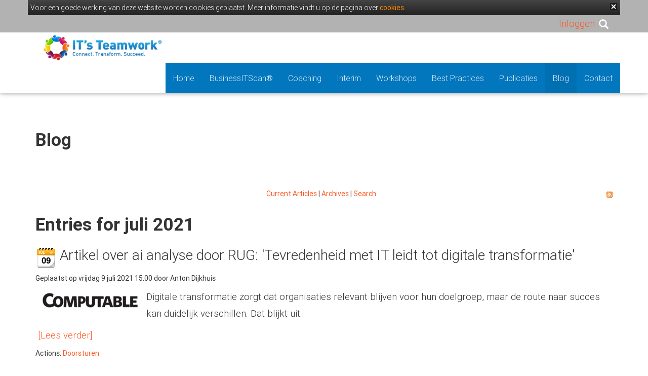

--- FILE ---
content_type: text/html; charset=utf-8
request_url: https://www.itsteamwork.nl/Blog/articleType/ArchiveView/month/7/year/2021
body_size: 12298
content:
<!DOCTYPE html>
<html  lang="nl-NL">
<head id="Head"><meta content="text/html; charset=UTF-8" http-equiv="Content-Type" />
<meta name="REVISIT-AFTER" content="1 DAYS" />
<meta name="RATING" content="GENERAL" />
<meta name="RESOURCE-TYPE" content="DOCUMENT" />
<meta content="text/javascript" http-equiv="Content-Script-Type" />
<meta content="text/css" http-equiv="Content-Style-Type" />
<title>
	juli 2021 Archive | Blijf op de hoogte van ons nieuws over digitale transformatie
</title><meta id="MetaDescription" name="DESCRIPTION" content="Blijf op de hoogte van ons nieuws over digitale transformatie" /><meta id="MetaKeywords" name="KEYWORDS" content="integratie, toekomstcreatie, post-master, college, it-roadmap, framework, succesfactoren, digitale transformatie, ai-analyse, ag-connect, transport en logistiek, pkn, keuzes maken, 3 routes, organisatietypes, contract management, acknowledge, qlaver4, computable, controllers magazine, coaching, businessitscan, covadis, licenties, beeckestijn, holygrow, forza consulting, stadgenoot, podcast, terberg, steve brown, computable, rug, analyse, partner" /><link href="/DependencyHandler.axd/0b56d67e5a27217017d4e73d2921bb81/284/css" type="text/css" rel="stylesheet"/><link href="https://fonts.googleapis.com/icon?family=Material+Icons" type="text/css" rel="stylesheet"/><link href="/DependencyHandler.axd/f83d77c9e49fd029fa589f67c7f308fa/284/css" type="text/css" rel="stylesheet"/><script src="/DependencyHandler.axd/e3c61e8a071ee9251334d302875d8e85/284/js" type="text/javascript"></script><link id="Template_1033" rel="stylesheet" type="text/css" href="/DesktopModules/DnnForge - NewsArticles/Templates/Standard/Template.css" />
<link rel="wlwmanifest" type="application/wlwmanifest+xml" title="windows livewriter manifest" href="https://www.itsteamwork.nl:443/desktopmodules/dnnforge%20-%20newsarticles/api/metaweblog/wlwmanifest.xml" />

<link type="application/rsd+xml" rel="EditURI" title="RSD" href="https://www.itsteamwork.nl:443/desktopmodules/dnnforge%20-%20newsarticles/api/rsd.ashx?id=765&url=https://www.itsteamwork.nl/Blog" />
<link rel='SHORTCUT ICON' href='/Portals/1/Logos/ITs Teamwork favicon.ico?ver=aFzqCnKIlmXktxjIeKt85A%3d%3d' type='image/x-icon' /><link type="text/css" rel="stylesheet" media="screen" href="/DesktopModules/40Fingers/CookieLaw/Templates/AgreeITsTw/Cookies.css" /><script type="text/javascript" src="/DesktopModules/40Fingers/CookieLaw/Templates/AgreeITsTw/Cookies.js"></script><script type="text/javascript">

  var _gaq = _gaq || [];
  _gaq.push(['_setAccount', '']);
  _gaq.push(['_trackPageview']);

  (function() {
    var ga = document.createElement('script'); ga.type = 'text/javascript'; ga.async = true;
    ga.src = ('https:' == document.location.protocol ? 'https://ssl' : 'http://www') + '.google-analytics.com/ga.js';
    var s = document.getElementsByTagName('script')[0]; s.parentNode.insertBefore(ga, s);
  })();

</script>     
        
<!-- Google tag (gtag.js) -->
<script async src="https://www.googletagmanager.com/gtag/js?id=G-QFPK7P3FXP"></script>
<script>
  window.dataLayer = window.dataLayer || [];
  function gtag(){dataLayer.push(arguments);}
  gtag('js', new Date());

  gtag('config', 'G-QFPK7P3FXP');
</script>
		  <meta name="viewport" content="width=device-width, initial-scale=1.0" /><meta name="robots" content="NOINDEX, FOLLOW" /></head>
<body id="Body">
    
    <form method="post" action="/Blog/articleType/ArchiveView/month/7/year/2021" id="Form" enctype="multipart/form-data">
<div class="aspNetHidden">
<input type="hidden" name="__EVENTTARGET" id="__EVENTTARGET" value="" />
<input type="hidden" name="__EVENTARGUMENT" id="__EVENTARGUMENT" value="" />
<input type="hidden" name="__VIEWSTATE" id="__VIEWSTATE" value="CMGFipToQZS/u3imgl6OaHaA0ZE41E4aX09gUZiqRImFDXk6ce08uEn1sPtX+gyjay3Pakzzdfl4kikwqdooxOiGL31axMxqZiLlj3U/DgnBlk9Ei39Jc05p/uFGLySWVAn1gaNBG5vBPgFRM1CkOj1ZZdgOjVdfQGsKW3pbHJF+3whMrdDv/KQZ/qAnKcOt6Rn0wmx790/z7flzA4l7dDGKOuB27GKALsaCWr+cunAmMJIndnrSpMD54QnJtVq2J+jnGd9oeeU3L3ZMep50zifNiIbp0y4cqsFI97r9Byth7fgS7Q4N6oWMV7eyhSD4aYzPs1AjXr8YTdcgJnDECMDD4SKm2Q1NaxKslNy8XbJ4r/JZ" />
</div>

<script type="text/javascript">
//<![CDATA[
var theForm = document.forms['Form'];
if (!theForm) {
    theForm = document.Form;
}
function __doPostBack(eventTarget, eventArgument) {
    if (!theForm.onsubmit || (theForm.onsubmit() != false)) {
        theForm.__EVENTTARGET.value = eventTarget;
        theForm.__EVENTARGUMENT.value = eventArgument;
        theForm.submit();
    }
}
//]]>
</script>


<script src="/WebResource.axd?d=pynGkmcFUV0ZZTFOANt3xegXNU56yFL4KugCRbewtVdiybB2fl8blmpNxAU1&amp;t=638901608248157332" type="text/javascript"></script>


<script type="text/javascript">
//<![CDATA[
var __cultureInfo = {"name":"nl-NL","numberFormat":{"CurrencyDecimalDigits":2,"CurrencyDecimalSeparator":",","IsReadOnly":false,"CurrencyGroupSizes":[3],"NumberGroupSizes":[3],"PercentGroupSizes":[3],"CurrencyGroupSeparator":".","CurrencySymbol":"€","NaNSymbol":"NaN","CurrencyNegativePattern":12,"NumberNegativePattern":1,"PercentPositivePattern":1,"PercentNegativePattern":1,"NegativeInfinitySymbol":"-∞","NegativeSign":"-","NumberDecimalDigits":2,"NumberDecimalSeparator":",","NumberGroupSeparator":".","CurrencyPositivePattern":2,"PositiveInfinitySymbol":"∞","PositiveSign":"+","PercentDecimalDigits":2,"PercentDecimalSeparator":",","PercentGroupSeparator":".","PercentSymbol":"%","PerMilleSymbol":"‰","NativeDigits":["0","1","2","3","4","5","6","7","8","9"],"DigitSubstitution":1},"dateTimeFormat":{"AMDesignator":"","Calendar":{"MinSupportedDateTime":"\/Date(-62135596800000)\/","MaxSupportedDateTime":"\/Date(253402297199999)\/","AlgorithmType":1,"CalendarType":1,"Eras":[1],"TwoDigitYearMax":2049,"IsReadOnly":false},"DateSeparator":"-","FirstDayOfWeek":1,"CalendarWeekRule":2,"FullDateTimePattern":"dddd d MMMM yyyy HH:mm:ss","LongDatePattern":"dddd d MMMM yyyy","LongTimePattern":"HH:mm:ss","MonthDayPattern":"d MMMM","PMDesignator":"","RFC1123Pattern":"ddd, dd MMM yyyy HH\u0027:\u0027mm\u0027:\u0027ss \u0027GMT\u0027","ShortDatePattern":"d-M-yyyy","ShortTimePattern":"HH:mm","SortableDateTimePattern":"yyyy\u0027-\u0027MM\u0027-\u0027dd\u0027T\u0027HH\u0027:\u0027mm\u0027:\u0027ss","TimeSeparator":":","UniversalSortableDateTimePattern":"yyyy\u0027-\u0027MM\u0027-\u0027dd HH\u0027:\u0027mm\u0027:\u0027ss\u0027Z\u0027","YearMonthPattern":"MMMM yyyy","AbbreviatedDayNames":["zo","ma","di","wo","do","vr","za"],"ShortestDayNames":["zo","ma","di","wo","do","vr","za"],"DayNames":["zondag","maandag","dinsdag","woensdag","donderdag","vrijdag","zaterdag"],"AbbreviatedMonthNames":["jan","feb","mrt","apr","mei","jun","jul","aug","sep","okt","nov","dec",""],"MonthNames":["januari","februari","maart","april","mei","juni","juli","augustus","september","oktober","november","december",""],"IsReadOnly":false,"NativeCalendarName":"Gregoriaanse kalender","AbbreviatedMonthGenitiveNames":["jan","feb","mrt","apr","mei","jun","jul","aug","sep","okt","nov","dec",""],"MonthGenitiveNames":["januari","februari","maart","april","mei","juni","juli","augustus","september","oktober","november","december",""]},"eras":[1,"n.Chr.",null,0]};//]]>
</script>

<script src="/ScriptResource.axd?d=NJmAwtEo3Iq2d4I4UUmgTpfiSRe19WzYRLVLJmMQk9LfmtPcT2OCZtKg6CR_qY_vH0i1dgZIN8qcIbC8pexZaALShI88dTX0gQo76dWoATfJdrgxzlbnybO_dfVhURPmh_fV-A2&amp;t=5c0e0825" type="text/javascript"></script>
<script src="/ScriptResource.axd?d=dwY9oWetJoJgfct29Gi_oQFCZqyhvmHIeWv-og20hne_Te0jViCFPTrYRaRoXjuXAMhpAJ5pLgeYLcAnWX9FjyRAtsry_xI5zI3fw-elioMdqUJxZ2ftlRVm5orWEyr9j7WblFjZErlvDyWg0&amp;t=5c0e0825" type="text/javascript"></script>
<div class="aspNetHidden">

	<input type="hidden" name="__VIEWSTATEGENERATOR" id="__VIEWSTATEGENERATOR" value="CA0B0334" />
	<input type="hidden" name="__VIEWSTATEENCRYPTED" id="__VIEWSTATEENCRYPTED" value="" />
	<input type="hidden" name="__EVENTVALIDATION" id="__EVENTVALIDATION" value="A6lEMva1LH1AKN2NEsyC5WNt7P5O1oD3USKAjmpPths2zt0o42Jj+amvMX6Fuv23uTS79rE4CDgcP5tZCr4qroihgfflEqYNUqRxnwJTUEV569XU8W6goxIF1AhjD/9jfY4uzAw4udJ9m8uCaq7Yux6jPR8=" />
</div><script src="/DependencyHandler.axd/b373ed381c1f517c69a230686bf5d755/284/js" type="text/javascript"></script>
<script type="text/javascript">
//<![CDATA[
Sys.WebForms.PageRequestManager._initialize('ScriptManager', 'Form', [], [], [], 90, '');
//]]>
</script>

        
        
        


<!--CDF(Css|https://fonts.googleapis.com/icon?family=Material+Icons|DnnPageHeaderProvider|100)-->
<!--CDF(Css|/Portals/_default/Skins/DnnMDesign/assets/font-awesome-4.7.0/css/font-awesome.min.css|DnnPageHeaderProvider|100)-->
<!--CDF(Css|/Portals/_default/Skins/DnnMDesign/assets/bootstrap/3.3.7/css/bootstrap.min.css|DnnPageHeaderProvider|100)-->
<!--CDF(Css|/Portals/_default/Skins/DnnMDesign/assets/css/jquery.smartmenus.bootstrap.min.css|DnnPageHeaderProvider|100)-->
<!--CDF(Css|/Portals/_default/Skins/DnnMDesign/assets/MDB/3.3.3/css/mdb.min.css|DnnPageHeaderProvider|100)-->
<!--CDF(Css|/Portals/_default/Skins/DnnMDesign/assets/css/app.css|DnnPageHeaderProvider|100)-->
<!--CDF(Css|/Portals/_default/Skins/DnnMDesign/assets/css/dnnmdesign_overriders.css|DnnPageHeaderProvider|100)-->
<!--CDF(Javascript|/Portals/_default/Skins/DnnMDesign/skin.js|DnnBodyProvider|100)-->

<script type="text/javascript">
    $(document).ready(function () {
		var curlink = $("#dnn_dnnLogin_loginLink").attr("href");
		console.log(curlink);
		var newlink = curlink.split("?")[0];
		console.log(newlink);
		$("#dnn_dnnLogin_loginLink").attr("href", newlink);
    });
</script>

<!-- Google Tag Manager -->
<!--CDF(Javascript|/Portals/_default/Skins/DnnMDesign/gtm.js|DnnBodyProvider|100)--> 
<!-- End Google Tag Manager -->
<!-- Google Tag Manager (noscript) -->
<noscript><iframe src="https://www.googletagmanager.com/ns.html?id=GTM-TV5QHG8"
height="0" width="0" style="display:none;visibility:hidden"></iframe></noscript>
<!-- End Google Tag Manager (noscript) -->


	<!-- Hotjar Tracking Code for https://www.itsteamwork.nl -->
	<script>
		(function(h,o,t,j,a,r){
			h.hj=h.hj||function(){(h.hj.q=h.hj.q||[]).push(arguments)};
			h._hjSettings={hjid:2257760,hjsv:6};
			a=o.getElementsByTagName('head')[0];
			r=o.createElement('script');r.async=1;
			r.src=t+h._hjSettings.hjid+j+h._hjSettings.hjsv;
			a.appendChild(r);
		})(window,document,'https://static.hotjar.com/c/hotjar-','.js?sv=');
	</script>


<script type="text/javascript" id="hs-script-loader" async defer src="//js-eu1.hs-scripts.com/146315178.js"></script>

<script type="text/javascript">var cookieStart = "40Fingers.CookieLaw.AgreeITsTw.";  jQuery(function() { jQuery("#cookielawbeforethis").prepend("<div id=\"FortyFingersCookieLaw\" class=\"row\"> 	<div id=\"clMsg\" class=\"col-md-12 clMsg\"> 			Voor een goede werking van deze website worden cookies geplaatst. Meer informatie vindt u op de pagina over <a href=\"/Privacy.aspx#cookies\">cookies</a>.  			<span class=\"clRight\"> 				<a id=\"clClose\" title=\"Cookies accepteren\" href='JavaScript:void(0);' onclick='cookiesAllow()'>&nbsp;</a> 			</span> 	</div> </div>");});</script>				


<!-- Start : Header Section -->
<header>
    <!-- Navigation -->         
    <nav class="navbar navbar-fixed-top controlbarfix z-depth-1 white">

        <!-- Start : Top bar -->
        <div class="topbar rgba-black-light">
            <div class="container" id="cookielawbeforethis">
                <div class="row">
    <div class="col-md-3 language">
        <div class="language-object" >


</div>
    </div>
    <div class="col-md-9">
        <ul class="inline-list">     
            <li class="search-button hidden-sm hidden-xs"><a class="glyphicon glyphicon-search" data-toggle="modal" data-target="#modalSearch"></a> </li>                                  
			<li><a id="dnn_dnnLogin_loginLink" title="Inloggen" class="LoginLink" rel="nofollow" onclick="this.disabled=true;" href="https://www.itsteamwork.nl/Login?returnurl=%2fBlog%2farticleType%2fArchiveView%2fmonth%2f7%2fyear%2f2021">Inloggen</a>
</li>
            <li>
</li>                    
		</ul>
    </div>
</div>
            </div>
        </div><!--// End Top bar -->
        <div class="clearfix" />

        <!-- Start : nav bar -->
        <div class="container">
            <!-- Start : Brand and toggle -->
<div class="navbar-header">
    <button type="button" class="navbar-toggle collapsed light-blue darken-3" data-toggle="collapse" data-target="#MDesignMenu" aria-expanded="false" aria-controls="navbar"> <span class="sr-only">Toggle navigation</span>
        <span class="icon-bar top-bar"></span>
        <span class="icon-bar middle-bar"></span>
        <span class="icon-bar bottom-bar"></span>
    </button>
    <div class="navbar-brand"><a id="dnn_dnnLOGO_hypLogo" title="IT&#39;s Teamwork" href="https://www.itsteamwork.nl/"><img id="dnn_dnnLOGO_imgLogo" src="/Portals/1/Logos/ITs%20Teamwork_pay-off.jpg?ver=agBNcUPduBX4WGZsXxv9Zg%3d%3d" alt="IT&#39;s Teamwork" /></a></div>
    <div class="navbar-brand-co"><img id="bits-partnerlogo" style="display:none;" /></div>
</div><!-- End : Brand and toggle -->

<!-- Start : Menu items -->
<div class="collapse navbar-collapse dropdown-menu-right" id="MDesignMenu" >
    

<!-- ./ helper -->


		<ul class="nav navbar-nav navbar-right light-blue darken-3">
 <li><a href="https://www.itsteamwork.nl/" class="waves-effect waves-light">Home</a></li>  <li><a href="https://businessitscan.nl/" class="waves-effect waves-light">BusinessITScan&#174;</a></li>  <li><a href="https://www.itsteamwork.nl/Coaching" class="waves-effect waves-light">Coaching</a></li>  <li><a href="https://www.itsteamwork.nl/Interim" class="waves-effect waves-light">Interim</a></li>  <li><a href="https://www.itsteamwork.nl/Live-inspiratie" class="waves-effect waves-light">Workshops</a></li>  <li><a href="https://businessitscan.itsteamwork.nl/nl-nl/Best-practices" class="waves-effect waves-light" target="_blank">Best Practices</a></li>  <li><a href="https://businessitscan.nl/Digitale-transformatie/Publicaties" class="waves-effect waves-light" target="_blank">Publicaties</a></li>                         <li class="active"><a href="https://www.itsteamwork.nl/Blog" class="waves-effect waves-light">Blog</a></li>
 <li><a href="https://www.itsteamwork.nl/Contact" class="waves-effect waves-light">Contact</a></li> <!-- ./ for loop -->
		</ul>
<!-- ./ node count -->

</div><!-- End : Menu items -->
        </div><!--// End : nav bar -->
        <div class="clearfix" />
       
    </nav><!-- ./ Navigation -->
</header><!-- End : Header Section -->

<!-- Start : Page header -->
<section class="page-title-header white">
    <div class="container">
        <div class="row">
    <div class="col-md-6 to-left"><h2 class="page-title thin-100 white-text">Blijf op de hoogte van ons nieuws over digitale transformatie</h2></div>
    <div class="col-md-6 to-right">
        <div id="dnn_SocialPane" class="DNNEmptyPane"></div>
    </div>
</div>
    </div>
</section>
<!--// End : Page header -->

<!-- Start : Content Pane : full width -->
 <div class="container">
     <div class="row">
         <div class="col-md-12"><div id="dnn_ContentPane"><div class="DnnModule DnnModule-DNN_HTML DnnModule-1031"><a name="1031"></a>

<div class="DnnMDesignC">
    <h2><span id="dnn_ctr1031_dnnTITLE_titleLabel" class="Head"> </span>


</h2>
    <div id="dnn_ctr1031_ContentPane" class="contentpane"><!-- Start_Module_1031 --><div id="dnn_ctr1031_ModuleContent" class="DNNModuleContent ModDNNHTMLC">
	<div id="dnn_ctr1031_HtmlModule_lblContent" class="Normal">
	<h1 style="text-align: left;">Blog</h1>

</div>






</div><!-- End_Module_1031 --></div>
</div>
</div><div class="DnnModule DnnModule-DnnForge-NewsArticles DnnModule-1033"><a name="1033"></a>

<div class="DnnMDesignC">
    <h2><span id="dnn_ctr1033_dnnTITLE_titleLabel" class="Head"> </span>


</h2>
    <div id="dnn_ctr1033_ContentPane" class="contentpane"><!-- Start_Module_1033 --><div id="dnn_ctr1033_ModuleContent" class="DNNModuleContent ModDnnForgeNewsArticlesC">
	<!--CDF(Javascript|/desktopmodules/dnnforge - newsarticles/includes/shadowbox/shadowbox.js|DnnBodyProvider|100)-->
<!--CDF(Css|/desktopmodules/dnnforge - newsarticles/includes/shadowbox/shadowbox.css|DnnPageHeaderProvider|100)-->

<div class="NewsArticles">
    <!-- Menu.Item -->
<div class="Normal" align="center">
	
    <span style="float: right;">
        <a rel="nofollow" href="/DesktopModules/DnnForge%20-%20NewsArticles/Rss.aspx?TabID=296&amp;ModuleID=1033&amp;MaxCount=25">
            <img src="/DesktopModules/DnnForge - NewsArticles/Templates/Standard/Images/rssbutton.gif" alt="25 Latest Articles" style="border-width: 0px;"/>
        </a>
    </span>	
	 
	<a href="https://www.itsteamwork.nl/Blog" class="MenuTop">Current   Articles</a> 
	|
	<a href="https://www.itsteamwork.nl/Blog/articleType/Archives" class="MenuTopSelected">Archives</a> 
	|
	<a href="https://www.itsteamwork.nl/Blog/articleType/Search" class="MenuTop">Search</a> 

		
			
	
</div>


<div align="left">
    <h1>
        <span id="dnn_ctr1033_NewsArticles_ViewArchive_lblArchive">Entries for juli 2021</span>
	</h1>
</div>
<div class="article">

    <div class="articleCalendar articleCalendarIcon-07">
        <div class="articleCalendarDay">09</div>
    </div>
    <div class="articleHeadline"><h2><a class="articleHeadlineLink" href="https://www.itsteamwork.nl/Blog/ID/61/Artikel-over-ai-analyse-door-RUG-Tevredenheid-met-IT-leidt-tot-digitale-transformatie">Artikel over ai analyse door RUG: 'Tevredenheid met IT leidt tot digitale transformatie'</a></h2></div>
    <div class="articleAuthor Normal">Geplaatst op vrijdag 9 juli 2021 15:00 door Anton Dijkhuis</div>

    <div class="articleEntry Normal">
        <div class="articleImage"><img src="/DesktopModules/DnnForge%20-%20NewsArticles/ImageHandler.ashx?Width=200&amp;Height=200&amp;HomeDirectory=%2fPortals%2f1%2f&amp;FileName=40Fingers%2fcomputable-logo-gr.png&amp;PortalID=1&amp;q=1" alt="Artikel over ai analyse door RUG: &#39;Tevredenheid met IT leidt tot digitale transformatie&#39;" /></div>
        <p>Digitale transformatie zorgt dat organisaties relevant blijven voor hun doelgroep, maar de route naar succes kan duidelijk verschillen. Dat blijkt uit...</p>
    </div>
    <div class="articleEntry Normal" style="clear:both;">
        
        
        
            <p><a href="https://www.itsteamwork.nl/Blog/ID/61/Artikel-over-ai-analyse-door-RUG-Tevredenheid-met-IT-leidt-tot-digitale-transformatie" target="_blank">[Lees verder]</a></p>
        
    </div>
    
    
    <div class="Normal">
        Actions: 
        <a rel="nofollow" href="mailto:?subject=Artikel over ai analyse door RUG: 'Tevredenheid met IT leidt tot digitale transformatie'&amp;body=Dit lijkt me interessant voor jou: https://www.itsteamwork.nl/Blog/ID/61/Artikel-over-ai-analyse-door-RUG-Tevredenheid-met-IT-leidt-tot-digitale-transformatie">Doorsturen</a> 
        
    </div>
    
</div>
<!-- Listing.Footer -->





</div>
</div><!-- End_Module_1033 --></div>
</div>
</div></div></div>
     </div>
</div><!--// End : Content Pane : full width -->

<!-- Start : Content Areas -->
<section>
    <div id="dnn_TopAPane" class="DNNEmptyPane"></div>

<div class="container">
    <div class="row"><div id="dnn_TopBPane" class="col-md-12 DNNEmptyPane"></div></div>
</div>

<div class="container">
    <div class="row">
        <div id="dnn_Row1_Grid3_Pane" class="col-md-3 DNNEmptyPane"></div>
        <div id="dnn_Row1_Grid9_Pane" class="col-md-9 DNNEmptyPane"></div>
    </div>
    <div class="row">
        <div id="dnn_Row2_Grid4_Pane" class="col-md-4 DNNEmptyPane"></div>
        <div id="dnn_Row2_Grid8_Pane" class="col-md-8 DNNEmptyPane"></div>
    </div>
    <div class="row">
        <div id="dnn_Row3_Grid5_Pane" class="col-md-5 DNNEmptyPane"></div>
        <div id="dnn_Row3_Grid7_Pane" class="col-md-7 DNNEmptyPane"></div>
    </div>
    <div class="row">
        <div id="dnn_Row4_Grid1_Pane" class="col-md-6 DNNEmptyPane"></div>
        <div id="dnn_Row4_Grid2_Pane" class="col-md-6 DNNEmptyPane"></div>
    </div>
    <div class="row">
        <div id="dnn_Row5_Grid7_Pane" class="col-md-7 DNNEmptyPane"></div>
        <div id="dnn_Row5_Grid5_Pane" class="col-md-5 DNNEmptyPane"></div>
    </div>
    <div class="row">
        <div id="dnn_Row6_Grid8_Pane" class="col-md-8 DNNEmptyPane"></div>
        <div id="dnn_Row6_Grid4_Pane" class="col-md-4 DNNEmptyPane"></div>
    </div>
    <div class="row">
        <div id="dnn_Row7_Grid9_Pane" class="col-md-9 DNNEmptyPane"></div>
        <div id="dnn_Row7_Grid3_Pane" class="col-md-3 DNNEmptyPane"></div>
    </div>
</div>

<div id="dnn_Full_ScreenA_Pane" class="DNNEmptyPane"></div>

<div class="container">
    <div class="row"><div id="dnn_TopCPane" class="col-md-12 DNNEmptyPane"></div></div>
</div>

<div class="container">
    <div class="row">
        <div id="dnn_Row8_Grid4_Pane1" class="col-md-4 DNNEmptyPane"></div>
        <div id="dnn_Row8_Grid4_Pane2" class="col-md-4 DNNEmptyPane"></div>
        <div id="dnn_Row8_Grid4_Pane3" class="col-md-4 DNNEmptyPane"></div>
    </div>
    <div class="row">
        <div id="dnn_Row9_Grid3_Pane1" class="col-md-3 DNNEmptyPane"></div>
        <div id="dnn_Row9_Grid6_Pane" class="col-md-6 DNNEmptyPane"></div>
        <div id="dnn_Row9_Grid3_Pane2" class="col-md-3 DNNEmptyPane"></div>
    </div>
    <div class="row">
        <div id="dnn_Row10_Grid3_Pane1" class="col-md-3 DNNEmptyPane"></div>
        <div id="dnn_Row10_Grid3_Pane2" class="col-md-3 DNNEmptyPane"></div>
        <div id="dnn_Row10_Grid3_Pane3" class="col-md-3 DNNEmptyPane"></div>
        <div id="dnn_Row10_Grid3_Pane4" class="col-md-3 DNNEmptyPane"></div>
    </div>
</div>

<div id="dnn_Full_ScreenB_Pane" class="DNNEmptyPane"></div>

<div class="container">
    <div class="row">
        <div id="dnn_Row11_Grid9_Pane" class="col-md-9 DNNEmptyPane"></div>
        <div id="dnn_Row11_Grid3_Pane" class="col-md-3 DNNEmptyPane"></div>
    </div>
    <div class="row">
        <div id="dnn_Row12_Grid8_Pane" class="col-md-8 DNNEmptyPane"></div>
        <div id="dnn_Row12_Grid4_Pane" class="col-md-4 DNNEmptyPane"></div>
    </div>
    <div class="row">
        <div id="dnn_Row13_Grid7_Pane" class="col-md-7 DNNEmptyPane"></div>
        <div id="dnn_Row13_Grid5_Pane" class="col-md-5 DNNEmptyPane"></div>
    </div>
    <div class="row">
        <div id="dnn_Row14_Grid6_Pane1" class="col-md-6 DNNEmptyPane"></div>
        <div id="dnn_Row14_Grid6_Pane2" class="col-md-6 DNNEmptyPane"></div>
    </div>
    <div class="row">
        <div id="dnn_Row15_Grid5_Pane" class="col-md-5 DNNEmptyPane"></div>
        <div id="dnn_Row15_Grid7_Pane" class="col-md-7 DNNEmptyPane"></div>
    </div>
    <div class="row">
        <div id="dnn_Row16_Grid4_Pane" class="col-md-4 DNNEmptyPane"></div>
        <div id="dnn_Row16_Grid8_Pane" class="col-md-8 DNNEmptyPane"></div>
    </div>
    <div class="row">
        <div id="dnn_Row17_Grid3_Pane" class="col-md-3 DNNEmptyPane"></div>
        <div id="dnn_Row17_Grid9_Pane" class="col-md-9 DNNEmptyPane"></div>
    </div>
</div>

<div class="container">
    <div class="row"><div id="dnn_Bottom_Pane" class="col-md-12 DNNEmptyPane"></div></div>
</div>

<div id="dnn_Full_Bottom_Pane" class="DNNEmptyPane"></div>
</section><!-- End : Content Areas -->

<!-- Start : Footer section -->
<footer class="page-footer z-depth-1 light-blue">
    <div class="container">
        <div class="container">
    <div class="row">
        <div id="dnn_Footer_Top" class="col-md-12 DNNEmptyPane"></div>
    </div>
    <div class="row">
        <div id="dnn_FooterRow1_Grid3_Pane" class="col-md-3 DNNEmptyPane"></div>
        <div id="dnn_FooterRow1_Grid9_Pane" class="col-md-9 DNNEmptyPane"></div>
    </div>
    <div class="row">
        <div id="dnn_FooterRow2_Left_Pane" class="col-md-6 DNNEmptyPane"></div>
        <div id="dnn_FooterRow2_Right_Pane" class="col-md-6 DNNEmptyPane"></div>
    </div>
    <div class="row">
        <div id="dnn_FooterRow3_Grid3_Pane1" class="col-md-3"><div class="DnnModule DnnModule-DNN_HTML DnnModule-1322"><a name="1322"></a>

<div class="DnnMDesignC">
    <div id="dnn_ctr1322_ContentPane" class="contentpane"><!-- Start_Module_1322 --><div id="dnn_ctr1322_ModuleContent" class="DNNModuleContent ModDNNHTMLC">
	<div id="dnn_ctr1322_HtmlModule_lblContent" class="Normal">
	<p><a class="btn btn-lg btn-info;" href="/nl-nl/Contact/">Stel je vraag</a></p>

<p>&nbsp;</p>

<p><a class="btn btn-lg btn-info;" href="https://outlook.office365.com/owa/calendar/ITsTeamworkBusinessITScanservices@itsteamwork.nl/bookings/" target="_blank">Plan een sessie</a></p>

<p style="text-align: justify;">&nbsp;</p>

<p style="text-align: justify;">&nbsp;</p>

<div class="row">
<div .col-sm-6="" class="col-sm-6">
<p style="text-align: justify;"><a href="https://wa.me/31637386925" target="_blank"><img alt="" src="/portals/0/Logos/whatsapp logo zonder achtergrond wit.png?ver=SJmyujx2_FOSOwRmnYnlsQ%3d%3d" style="width: 50px; float: left; height: 50px;" title="" /></a></p>
</div>

<div .col-sm-6="" class="col-sm-6">
<p style="text-align: justify;"><a href="https://www.linkedin.com/company/its-teamwork/?viewAsMember=true" target="_blank"><img alt="" src="/portals/0/Logos/linkedin logo zonder achtergrond wit.png?ver=lKo9lTktrwb0EcLduYGT0A%3d%3d" style="width: 50px; height: 50px;" title="" /></a></p>

<p style="text-align: justify;">&nbsp;</p>
</div>
</div>

</div>






</div><!-- End_Module_1322 --></div>
</div>
</div></div>
        <div id="dnn_FooterRow3_Grid3_Pane2" class="col-md-3"><div class="DnnModule DnnModule-DNN_HTML DnnModule-1319"><a name="1319"></a>

<div class="DnnMDesignC">
    <div id="dnn_ctr1319_ContentPane" class="contentpane"><!-- Start_Module_1319 --><div id="dnn_ctr1319_ModuleContent" class="DNNModuleContent ModDNNHTMLC">
	<div id="dnn_ctr1319_HtmlModule_lblContent" class="Normal">
	<div><span style="font-size:2.3em;"><span style="color:#ffffff;"><strong>Nuttig voor</strong></span></span></div>

<div>&nbsp;</div>

<p><span style="font-size:130%;"><a href="https://businessitscan.nl/Nuttig-voor/Directie-en-bestuurders" target="_blank"><span style="color:#ffffff;"><strong>Directie en bestuurders</strong></span></a></span></p>

<p>&nbsp;</p>

<p><span style="font-size:130%;"><a href="https://businessitscan.nl/Nuttig-voor/IT-leiders-en-hun-teams" target="_blank"><span style="color:#ffffff;"><strong>IT-leiders en hun teams</strong></span></a></span></p>

<p>&nbsp;</p>

<p><span style="font-size:130%;"><a href="https://businessitscan.nl/Nuttig-voor/Consultants-en-IT-dienstverleners" target="_blank"><span style="color:#ffffff;"><strong>Consultants en IT-dienstverleners</strong></span></a></span></p>

<p>&nbsp;</p>

</div>






</div><!-- End_Module_1319 --></div>
</div>
</div></div>
        <div id="dnn_FooterRow3_Grid3_Pane3" class="col-md-3"><div class="DnnModule DnnModule-DNN_HTML DnnModule-1320"><a name="1320"></a>

<div class="DnnMDesignC">
    <div id="dnn_ctr1320_ContentPane" class="contentpane"><!-- Start_Module_1320 --><div id="dnn_ctr1320_ModuleContent" class="DNNModuleContent ModDNNHTMLC">
	<div id="dnn_ctr1320_HtmlModule_lblContent" class="Normal">
	<div><span style="font-size:2.3em;"><span style="color:#ffffff;"><strong>Diensten</strong></span></span></div>

<div>&nbsp;</div>

<p><span style="font-size:130%;"><a href="/nl-nl/"><span style="color:#ffffff;"><strong>Advies</strong></span></a></span></p>

<p>&nbsp;</p>

<p><span style="font-size:130%;"><a href="/nl-nl/IT-management-"><span style="color:#ffffff;"><strong>Implementatie</strong></span></a></span></p>

<p>&nbsp;</p>

<p><span style="font-size:130%;"><a href="/nl-nl/Live-inspiratie"><span style="color:#ffffff;"><strong>Workshops</strong></span></a></span></p>

<p>&nbsp;</p>

<p><span style="font-size:130%;"><a href="/Partners"><span style="color:#ffffff;"><strong>Partners</strong></span></a></span></p>

<p>&nbsp;</p>

<p><span style="font-size:130%;"><a href="https://businessitscan.nl/" target="_blank"><span style="color:#ffffff;"><strong>De BusinessITScan<sup>&reg;</sup></strong></span></a></span></p>

<p>&nbsp;</p>

</div>






</div><!-- End_Module_1320 --></div>
</div>
</div></div>
        <div id="dnn_FooterRow3_Grid3_Pane4" class="col-md-3"><div class="DnnModule DnnModule-DNN_HTML DnnModule-1321"><a name="1321"></a>

<div class="DnnMDesignC">
    <div id="dnn_ctr1321_ContentPane" class="contentpane"><!-- Start_Module_1321 --><div id="dnn_ctr1321_ModuleContent" class="DNNModuleContent ModDNNHTMLC">
	<div id="dnn_ctr1321_HtmlModule_lblContent" class="Normal">
	<div><span style="font-size:2.3em;"><span style="color:#ffffff;"><strong>Inspiratie</strong></span></span></div>

<div>&nbsp;</div>

<p><span style="font-size:130%;"><a href="https://businessitscan.nl/referenties" target="_blank"><span style="color:#ffffff;"><strong>Klantverhalen</strong></span></a></span></p>

<p>&nbsp;</p>

<p><span style="font-size:130%;"><a href="https://businessitscan.nl/ITs-Teamwork/Publicaties" target="_blank"><span style="color:#ffffff;"><strong>Redactionele artikelen</strong></span></a></span></p>

<p>&nbsp;</p>

<p><span style="font-size:130%;"><a href="https://businessitscan.nl/Transformatie/Best-practices" target="_blank"><span style="color:#ffffff;"><strong>Best Practices</strong></span></a></span></p>

<p>&nbsp;</p>

<p><span style="font-size:130%;"><a href="/nl-nl/Blog"><span style="color:#ffffff;"><strong>Blog</strong></span></a></span></p>

<p>&nbsp;</p>

<p><span style="font-size:130%;"><a href="/nl-nl/Contact"><span style="color:#ffffff;"><strong>Contact</strong></span></a></span></p>

</div>






</div><!-- End_Module_1321 --></div>
</div>
</div></div>
    </div>
    <div class="row">
        <div id="dnn_Footer_Bottom" class="col-md-12 DNNEmptyPane"></div>
    </div>
</div>
    </div><!-- ./ container -->
    <div class="page-footer-legal light-blue darken-3">
        <div class="container">
            <div class="row">
    <div class="col-md-6 to-left">
        <ul class="list-inline">
            <li><a id="dnn_dnnTerms_hypTerms" class="SkinObject" rel="nofollow" href="https://www.itsteamwork.nl/Terms">Gebruiksovereenkomst</a></li>
            <li>|</li>
            <li><a id="dnn_dnnPrivacy_hypPrivacy" class="SkinObject" rel="nofollow" href="https://www.itsteamwork.nl/Privacyverklaring">Privacybeleid</a></li>		    
        </ul>
    </div>
    <div class="col-md-6 to-right"><span id="dnn_dnnCopyright_lblCopyright" class="SkinObject">Copyright 2018. All rights reserved. BusinessITScan is a registered trademark of IT’s Teamwork</span>
<div>
</div>
        </div><!-- ./ container -->
    </div>
</footer><!--// End : Footer section -->  

<!-- Start : Search Modal -->
<div class="modal fade" id="modalSearch" role="dialog">
    <div class="modal-dialog">    
        <!-- Start : Modal content-->
        <div class="modal-content">
            <div class="modal-header">
                <button type="button" class="close" data-dismiss="modal">&times;</button>
                <h4 class="modal-title"><span id="dnn_dnnSearchHeader_lblText" class="Normal">Site Search</span>
</h4>
            </div>
            <div class="modal-body">
    <span id="dnn_dnnSearch_ClassicSearch">
    
    
    <span class="searchInputContainer" data-moreresults="Meer resultaten weergeven" data-noresult="Geen resultaten gevonden">
        <input name="dnn$dnnSearch$txtSearch" type="text" maxlength="255" size="20" id="dnn_dnnSearch_txtSearch" class="NormalTextBox" aria-label="Search" autocomplete="off" placeholder="Zoeken..." />
        <a class="dnnSearchBoxClearText" title="Verwijder zoektekst"></a>
    </span>
    <a id="dnn_dnnSearch_cmdSearch" class="SearchButton" href="javascript:__doPostBack(&#39;dnn$dnnSearch$cmdSearch&#39;,&#39;&#39;)">Search</a>
</span>


<script type="text/javascript">
    $(function() {
        if (typeof dnn != "undefined" && typeof dnn.searchSkinObject != "undefined") {
            var searchSkinObject = new dnn.searchSkinObject({
                delayTriggerAutoSearch : 400,
                minCharRequiredTriggerAutoSearch : 2,
                searchType: 'S',
                enableWildSearch: true,
                cultureCode: 'nl-NL',
                portalId: -1
                }
            );
            searchSkinObject.init();
            
            
            // attach classic search
            var siteBtn = $('#dnn_dnnSearch_SiteRadioButton');
            var webBtn = $('#dnn_dnnSearch_WebRadioButton');
            var clickHandler = function() {
                if (siteBtn.is(':checked')) searchSkinObject.settings.searchType = 'S';
                else searchSkinObject.settings.searchType = 'W';
            };
            siteBtn.on('change', clickHandler);
            webBtn.on('change', clickHandler);
            
            
        }
    });
</script>

</div>
      </div><!--// End: Modal content-->      
    </div>
  </div><!--// End : Search Modal -->

<!--CDF(Javascript|/Portals/_default/Skins/DnnMDesign/assets/bootstrap/3.3.7/js/bootstrap.min.js|DnnFormBottomProvider|100)-->
<!--CDF(Javascript|/Portals/_default/Skins/DnnMDesign/assets/js/jquery.smartmenus.js|DnnFormBottomProvider|100)-->
<!--CDF(Javascript|/Portals/_default/Skins/DnnMDesign/assets/js/jquery.smartmenus.bootstrap.js|DnnFormBottomProvider|100)-->
<!--CDF(Javascript|/Portals/_default/Skins/DnnMDesign/assets/MDB/3.3.3/js/mdb.min.js|DnnFormBottomProvider|100)-->
<!--CDF(Javascript|/Portals/_default/Skins/DnnMDesign/assets/js/app.js|DnnFormBottomProvider|100)-->
        <input name="ScrollTop" type="hidden" id="ScrollTop" />
        <input name="__dnnVariable" type="hidden" id="__dnnVariable" autocomplete="off" value="`{`__scdoff`:`1`,`sf_siteRoot`:`/`,`sf_tabId`:`296`}" />
        <input name="__RequestVerificationToken" type="hidden" value="Z0ab8Un-QM4zFEwuZ5BeWXqLd6gC0DtyfPBwLZQzAVT-crkookJmfER9yd6ObL2BQdZy1A2" /><script src="/DependencyHandler.axd/9a9e965a139366db390cc49a8d9cfa53/284/js" type="text/javascript"></script>
    </form>
    <!--CDF(Javascript|/js/dnncore.js|DnnBodyProvider|100)--><!--CDF(Javascript|/js/dnn.modalpopup.js|DnnBodyProvider|50)--><!--CDF(Css|/Resources/Shared/stylesheets/dnndefault/7.0.0/default.css|DnnPageHeaderProvider|5)--><!--CDF(Css|/Portals/_default/Skins/DnnMDesign/skin.css|DnnPageHeaderProvider|15)--><!--CDF(Css|/Portals/_default/Skins/DnnMDesign/skin.css|DnnPageHeaderProvider|20)--><!--CDF(Css|/DesktopModules/HTML/module.css|DnnPageHeaderProvider|10)--><!--CDF(Css|/DesktopModules/HTML/module.css|DnnPageHeaderProvider|10)--><!--CDF(Css|/DesktopModules/DnnForge%20-%20NewsArticles/module.css|DnnPageHeaderProvider|10)--><!--CDF(Css|/DesktopModules/DnnForge%20-%20NewsArticles/module.css|DnnPageHeaderProvider|10)--><!--CDF(Css|/DesktopModules/HTML/module.css|DnnPageHeaderProvider|10)--><!--CDF(Css|/DesktopModules/HTML/module.css|DnnPageHeaderProvider|10)--><!--CDF(Css|/DesktopModules/HTML/module.css|DnnPageHeaderProvider|10)--><!--CDF(Css|/DesktopModules/HTML/module.css|DnnPageHeaderProvider|10)--><!--CDF(Css|/DesktopModules/HTML/module.css|DnnPageHeaderProvider|10)--><!--CDF(Css|/DesktopModules/HTML/module.css|DnnPageHeaderProvider|10)--><!--CDF(Css|/DesktopModules/HTML/module.css|DnnPageHeaderProvider|10)--><!--CDF(Css|/DesktopModules/HTML/module.css|DnnPageHeaderProvider|10)--><!--CDF(Css|/Portals/1/portal.css|DnnPageHeaderProvider|35)--><!--CDF(Css|/Resources/Search/SearchSkinObjectPreview.css|DnnPageHeaderProvider|10)--><!--CDF(Javascript|/Resources/Search/SearchSkinObjectPreview.js|DnnBodyProvider|100)--><!--CDF(Javascript|/js/dnn.js|DnnBodyProvider|12)--><!--CDF(Javascript|/js/dnn.servicesframework.js|DnnBodyProvider|100)--><!--CDF(Javascript|/Resources/Shared/Scripts/jquery/jquery.hoverIntent.min.js|DnnBodyProvider|55)--><!--CDF(Javascript|/Resources/libraries/jQuery-Migrate/03_02_00/jquery-migrate.js|DnnPageHeaderProvider|6)--><!--CDF(Javascript|/Resources/libraries/jQuery-UI/01_12_01/jquery-ui.js|DnnPageHeaderProvider|10)--><!--CDF(Javascript|/Resources/libraries/jQuery/03_05_01/jquery.js|DnnPageHeaderProvider|5)-->
    
</body>
</html>


--- FILE ---
content_type: text/css
request_url: https://www.itsteamwork.nl/DesktopModules/DnnForge%20-%20NewsArticles/Templates/Standard/Template.css
body_size: 1758
content:
.article 
{
    clear: both;
    text-align: left;
    margin-bottom : 40px;
}

.articleHeadline h1 {
    margin-bottom: 0px;
    background-color:#F0F0F0;
    border:1px dashed #C8C8C8;
}

.articleHeadline .articleHeadlineLink {
    color: rgb(51, 51, 51);
}

.articleAuthor { 
	margin-top:5px;
} 

.articleCalendar {
  float: left;
  margin-right: 6px;
  width: 42px;
  height: 42px;
}

.articleCalendarIcon-01 {
  background: url('images/01.gif');
}

.articleCalendarIcon-02 {
  background: url('images/02.gif');
}

.articleCalendarIcon-03 {
  background: url('images/03.gif');
}

.articleCalendarIcon-04 {
  background: url('images/04.gif');
}

.articleCalendarIcon-05 {
  background: url('images/05.gif');
}

.articleCalendarIcon-06 {
  background: url('images/06.gif');
}

.articleCalendarIcon-07 {
  background: url('images/07.gif');
}

.articleCalendarIcon-08 {
  background: url('images/08.gif');
}

.articleCalendarIcon-09 {
  background: url('images/09.gif');
}

.articleCalendarIcon-10 {
  background: url('images/10.gif');
}

.articleCalendarIcon-11 {
  background: url('images/11.gif');
}

.articleCalendarIcon-12 {
  background: url('images/12.gif');
}

.articleCalendarDay {
  font-family:Trebuchet MS,Verdana,Arial,Helvetica,sans-serif;
  font-size:17px;
  font-weight: bold;
  color: #000;
  width: 42px;
  text-align:center;
  padding-top: 15px;
}

.articleEntry {
    margin: 10px 5px;
} 

.articleRelated {
    margin: 10px 5px;
} 

.articleRelated a {
    display:block;
    margin-top:5px;
} 

.articleImage { 
	margin : 2px 10px 4px 4px;
	float : left;
}

.articlePaging { 
    border-bottom:1px dotted #D8D8D8;
	padding-bottom : 2px;
	margin-bottom : 2px;
} 

.articleCategories  {
    border-bottom:1px dotted #D8D8D8;
    margin-bottom:2px;
    padding-bottom:2px;
} 

.related h2
{
    margin-bottom: 0px;
    background-color:#F0F0F0;
    border:1px dashed #C8C8C8;
    padding-left: 5px;
}

.PagingTable{
  width: 100%;
}

.postRating h2
{
    margin-bottom: 0px;
    background-color:#F0F0F0;
    border:1px dashed #C8C8C8;
    padding-left: 5px;
}

.articleComments { 
    text-align: left;
} 

.articleComments h2 {
    margin-bottom: 0px;
    background-color:#F0F0F0;
    border:1px dashed #C8C8C8;
    padding-left: 5px;
}

.articleComment { 
	margin : 5px 0 0px 0;
	padding : 5px;
	min-height : 100px;
	height:auto !important;
	height:100px;
} 

.articleCommentGravatar { 
	margin : 2px 10px 4px 4px;
	float : left;
}

.articleCommentContent {
    text-align: left;
    padding:0px 5px 10px 5px;
}

.articleCommentAuthor { 
} 

.articleCommentDate { 
    border-bottom:1px dotted #D8D8D8;
    margin-bottom:2px;
    padding-bottom:2px;
} 

.articleImages { 
    text-align: left;
} 

.articleImages h2 {
    margin-bottom: 0px;
    background-color:#F0F0F0;
    border:1px dashed #C8C8C8;
    padding-left: 5px;
}

.articleFiles { 
    text-align: left;
} 

.articleFiles h2 {
    margin-bottom: 0px;
    background-color:#F0F0F0;
    border:1px dashed #C8C8C8;
    padding-left: 5px;
}

.postComment 
{
    text-align: left;
}

.postComment p, .postComment div
{
    padding:2px 10px;
    margin: 0px;
}

.postComment h2
{
    margin-bottom: 0px;
    background-color:#F0F0F0;
    border:1px dashed #C8C8C8;
    padding-left: 5px;
}

.postComment input
{
    width: 150px;
}

.postComment #notify input
{
    width: 20px;
}

.postComment textarea
{
    width: 450px;
    height: 150px;
}

/* Photo Area */

.articleImageList li
{
    display: inline;
    float: left;
	margin-left:10px;
	margin-right:10px;
	margin-top:10px;
}

/* File Area */

.articleFileList li
{
    display: inline;
    float: left;
	margin-left:10px;
	margin-right:10px;
	margin-top:10px;
}

/**
 * jQuery lightBox plugin
 * This jQuery plugin was inspired and based on Lightbox 2 by Lokesh Dhakar (http://www.huddletogether.com/projects/lightbox2/)
 * and adapted to me for use like a plugin from jQuery.
 * @name jquery-lightbox-0.4.css
 * @author Leandro Vieira Pinho - http://leandrovieira.com
 * @version 0.4
 * @date November 17, 2007
 * @category jQuery plugin
 * @copyright (c) 2007 Leandro Vieira Pinho (leandrovieira.com)
 * @license CC Attribution-No Derivative Works 2.5 Brazil - http://creativecommons.org/licenses/by-nd/2.5/br/deed.en_US
 * @example Visit http://leandrovieira.com/projects/jquery/lightbox/ for more informations about this jQuery plugin
 */
#jquery-overlay {
	position: absolute;
	top: 0;
	left: 0;
	z-index: 3000;
	width: 100%;
	height: 500px;
}
#jquery-lightbox {
	position: absolute;
	top: 0;
	left: 0;
	width: 100%;
	z-index: 5000;
	text-align: center;
	line-height: 0;
}
#jquery-lightbox a img { border: none; }
#lightbox-container-image-box {
	position: relative;
	background-color: #fff;
	width: 250px;
	height: 250px;
	margin: 0 auto;
}
#lightbox-container-image { padding: 10px; }
#lightbox-loading {
	position: absolute;
	top: 40%;
	left: 0%;
	height: 25%;
	width: 100%;
	text-align: center;
	line-height: 0;
}

#lightbox-container-image-data-box {
	background-color: #fff;
	margin:0pt auto;
	overflow: auto;
	font-family:Verdana,Helvetica,sans-serif;
	font-size:10px;
	font-size-adjust:none;
	font-style:normal;
	font-variant:normal;
	font-weight:normal;
	line-height:1.4em;
}

#lightbox-container-image-data {
	padding: 0 10px; 
}

#lightbox-container-image-details {
	float:left;
	text-align:left;
	width:70%;
}

#lightbox-container-image-details-caption
{
	font-weight: bold;
}

#lightbox-container-image-details-currentNumber 
{
	clear:left;
	display:block;
}

#lightbox-container-image-details-currentNumber a, lightbox-container-image-details-currentNumber a:hover
{
	border-bottom:medium none;
	color:#151410;
	text-decoration:underline;
}

#lightbox-container-image-details-nav {
	clear:left;
	display:block;
	padding:0pt 0pt 10px;
}

#lightbox-container-image-details-nav a, #lightbox-container-image-details-nav a:hover {
	border-bottom:medium none;
	color:#151410;
	text-decoration:underline;
}

#lightbox-container-image-details-nav-btnPrev
{
	margin:0pt 8px 0pt 0pt;
}
	
#lightbox-image-details-close-btnClose {
	float: right;
}

#lightbox-image-details-close a, #lightbox-image-details-close a:hover {
	border-bottom:medium none;
	color:#151410;
	text-decoration:underline;
}

--- FILE ---
content_type: text/css
request_url: https://www.itsteamwork.nl/DesktopModules/40Fingers/CookieLaw/Templates/AgreeITsTw/Cookies.css
body_size: 1000
content:
#FortyFingersCookieLaw{background:#222;color:#fff;}
.clMsg{margin:0;margin:0 auto;padding:5px;}
#clMore{background:#444; height:0; overflow:hidden; border-bottom:solid 2px #222;}
#clClose{display:inline-block;width:16px; height:16px; background:#000; background:url(img/Close.png)}
.clRight{float:right;}
.clCenter{text-align:center;padding:8px 0 0;}

#clMsg, #clMore{
background: #444444;
background: url([data-uri]);
background: -moz-linear-gradient(top,  #444444 0%, #222222 100%);
background: -webkit-gradient(linear, left top, left bottom, color-stop(0%,#444444), color-stop(100%,#222222));
background: -webkit-linear-gradient(top,  #444444 0%,#222222 100%);
background: -o-linear-gradient(top,  #444444 0%,#222222 100%);
background: -ms-linear-gradient(top,  #444444 0%,#222222 100%);
background: linear-gradient(to bottom,  #444444 0%,#222222 100%);
filter: progid:DXImageTransform.Microsoft.gradient( startColorstr='#444444', endColorstr='#222222',GradientType=0 );
}

#FortyFingersCookieLaw a, #FortyFingersCookieLaw a:link, #FortyFingersCookieLaw a:visited, #FortyFingersCookieLaw a:active {
    color: #FF8800;
    font-weight: normal;
    text-decoration: none;
}

/*.navbar-fixed-top{margin-top: 30px;}*/

--- FILE ---
content_type: application/javascript
request_url: https://www.itsteamwork.nl/DesktopModules/40Fingers/CookieLaw/Templates/AgreeITsTw/Cookies.js
body_size: 373
content:
var cookieStart = '40Fingers.CookieLaw.';

function hideAll(id){
    createCookie('HideAll', 'True', 0);
		jQuery(id).slideUp(300);
}

function toggleMore(id){
	if (jQuery(id).height() == 0){
		var sHeight = jQuery(id + " :first-child").outerHeight() + "px";
		jQuery(id).animate({
			height: sHeight
		}, 300 );
	}
	else{
		var sHeight = jQuery(id + " :first-child").outerHeight() + "px";
		jQuery(id).animate({
			height: 0
		}, 300 );
	}
}

function cookiesAllow(){
    createCookie("AllowCookies", "true", 365);
    window.location.reload();
}

function cookiesDeny(){
    createCookie("AllowCookies", "false", 30);
    window.location.reload();
}

function createCookie(name,value,days) {
    name = getCookieName(name);
if (days) {
        var date = new Date();
        date.setTime(date.getTime()+(days*24*60*60*1000));
        var expires = "; expires="+date.toGMTString();
}
else var expires = "";
document.cookie = name+"="+value+expires+"; path=/";
}

function getCookieName(s){
    return cookieStart + s;
}